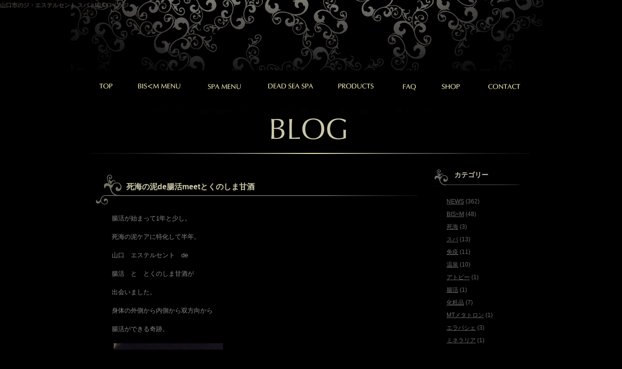

--- FILE ---
content_type: text/html; charset=UTF-8
request_url: https://www.esther-scent.com/other/3106.html
body_size: 5488
content:

<!DOCTYPE html PUBLIC "-//W3C//DTD XHTML 1.0 Transitional//EN" "http://www.w3.org/TR/xhtml1/DTD/xhtml1-transitional.dtd">
<html xmlns="http://www.w3.org/1999/xhtml"><!-- InstanceBegin template="/Templates/estherscent.dwt" codeOutsideHTMLIsLocked="false" -->
<head>
        <meta name="viewport" content="width=1051" />
<meta http-equiv="Content-Type" content="text/html; charset=utf-8" />
<link href="../../../../layout3.css" rel="stylesheet" type="text/css" />
<script type='text/javascript' src='../../../../js/rollover2.js'></script>
<script type="text/javascript" src="../../../../js/swap.js"></script>
<script type="text/javascript" src='https://ajax.googleapis.com/ajax/libs/jquery/1.7.1/jquery.min.js'></script>
<!-- InstanceBeginEditable name="doctitle" -->
<meta name="Description" content="山口県山口市のジ・エステルセントBLOGページです。" />
<meta name="Keywords" content="化粧品,山口,トップ,山口市,山口県,エステ,サロン,スパ,ジ・エステルセント,エステサロン,フェイシャルケア,ボディーケア,フットケア,ブライダルケア,メタトロン,エラバシェ,山口市" />
<link rel="apple-touch-icon" sizes="152x152" href="../../../images/favicon/apple-touch-icon.png">
<link rel="icon" type="image/png" sizes="32x32" href="../../../images/favicon/favicon-32x32.png">
<link rel="icon" type="image/png" sizes="16x16" href="../../../images/favicon/favicon-16x16.png">
<link rel="manifest" href="../../../images/favicon/site.webmanifest">
<link rel="mask-icon" href="../../../images/favicon/safari-pinned-tab.svg" color="#000000">
<meta name="msapplication-TileColor" content="#000000">
<meta name="theme-color" content="#000000">
<title>BLOG｜山口市のエステサロン・スパはジ・エステルセント</title>
<link href="../../../../blog.css" rel="stylesheet" type="text/css" />
<link href="../../../../p4products/p1.css" rel="stylesheet" type="text/css" />
<!--ブログのアーカイブ-->
<script type="text/javascript">
$(function(){
  $(".accordion li ul").hide();
  $(".accordion p").click(function(){
    $(this).next("ul").slideToggle();
    $(this).children("span").toggleClass("open");
  }); 
  $(".accordion dt").click(function(){
    $(this).next("dd").slideToggle();
    $(this).next("dd").siblings("dd").slideUp();
    $(this).toggleClass("open");    
    $(this).siblings("dt").removeClass("open");
  });
});
</script>

<!-- InstanceEndEditable -->
<!-- InstanceBeginEditable name="head" --><!-- InstanceEndEditable -->
</head>
<body onload="MM_preloadImages('../../../../images/es_17_rollover.jpg','../../../../images/es_18_rollover.jpg','../../../../images/es_19_rollover.jpg','../../../../images/es_20_rollover.jpg','../../../../images/es_21_rollover.jpg','../../../../images/es_22_rollover.jpg','../../../../images/es_23_rollover.jpg','../../../../p10faq/images/menu_roolover.jpg')">
<!-- InstanceBeginEditable name="EditRegion3" -->
<div id="header1">
  <h1>山口市のジ・エステルセント スパ｜BLOGページ</h1>
</div>
<!-- InstanceEndEditable --><!-- InstanceBeginEditable name="EditRegion4" -->
<!-- InstanceEndEditable -->
<div id="menuber">
  <a href="https://www.esther-scent.com" ><img src="../../../../images/images/menu1_rollout.png" name="menuber1" id="menuber1" /></a>
<a href="../../../../p13bism/index.html" ><img src="../../../../images/images/menu2_rollout.png" name="menuber2" id="menuber2" /></a>
<a href="../../../../p1menu/index.html"><img src="../../../../images/images/menu3_rollout.png" alt=""/></a>
<a href="../../../../p8deadseaspa/index.html" ><img src="../../../../images/images/menu4_rollout.png" name="menuber3" id="menuber3" /></a>
  <a href="../../../../p4products/index.html" ><img src="../../../../images/images/menu6_rollout.png" name="menuber5" id="menuber5" /></a>
<a href="../../../../p10faq/index.html" ><img src="../../../../images/images/menu8_rollout.png" alt="FAQ" id="menuber10" /></a>
  <a href="../../../../p7shop/index.html" ><img src="../../../../images/images/menu7_rollout.png" name="menuber6" id="menuber6" /></a>
  <a href="../../../../p6contact/index.html" ><img src="../../../../images/images/menu9_rollout.png" name="menuber7" id="menuber7" /></a></div>

<div id="contents"><!-- InstanceBeginEditable name="EditRegion5" -->
  <div align="center"><img src="../../../../images/blog-title_03.jpg" width="900" height="117" /></div>
  
  <div id="main">
  <div id="blog-left"> 
  
  



<div class="post">
<h2><a href="https://www.esther-scent.com/other/3106.html">
死海の泥de腸活meetとくのしま甘酒</a></h2>

<div class="artcle">
<p>腸活が始まって1年と少し。</p>
<p>死海の泥ケアに特化して半年。</p>
<p>山口　エステルセント　de</p>
<p>腸活　と　とくのしま甘酒が</p>
<p>出会いました。</p>
<p>身体の外側から内側から双方向から</p>
<p>腸活ができる奇跡。</p>
<p><a href="http://esther-scent.com/wp/wp-content/uploads/2018/11/IMG_6554.jpg"><img decoding="async" class="alignleft size-medium wp-image-3030" alt="IMG_6554" src="http://esther-scent.com/wp/wp-content/uploads/2018/11/IMG_6554-225x300.jpg" width="225" height="300" srcset="https://www.esther-scent.com/wp/wp-content/uploads/2018/11/IMG_6554-225x300.jpg 225w, https://www.esther-scent.com/wp/wp-content/uploads/2018/11/IMG_6554.jpg 480w" sizes="(max-width: 225px) 100vw, 225px" /></a></p>
<p>&nbsp;</p>
<p>&nbsp;</p>
<p>&nbsp;</p>
<p>&nbsp;</p>
<p>&nbsp;</p>
<p>&nbsp;</p>
<p>&nbsp;</p>
<p>&nbsp;</p>
<p>とくのしま甘酒は、<br />
鹿児島の徳之島で実った果実シークニンと宮崎のお米と水が出会って生まれました。<br />
米麹の酵素と植物性の乳酸菌とシークニンに含まれる成分があいまって<br />
腸内環境を整えるだけでなく、抗酸化、免疫力、疲労回復など<br />
腸活をプラス身体にいいことがあります。</p>
<p>死海の泥は、<br />
日本から遠く離れた、イスラエルとヨルダンに挟まれた湖から、山口へやってきました。<br />
死海の泥は、ミネラル成分を多く含み、体に必要なミネラルを補います。<br />
保湿、代謝、美肌、美白と、泥の成分が吸収されることにより<br />
外側から内側へ働きかけます。</p>
<p>ケアでは、同時に行うことで、より腸活がスムースに進み<br />
身体の不調が整えられていきます。</p>
<p><a href="http://esther-scent.com/wp/wp-content/uploads/2018/12/IMG_1887-e1544693160674.jpg"><img decoding="async" loading="lazy" class="alignleft size-medium wp-image-3049" alt="IMG_1887" src="http://esther-scent.com/wp/wp-content/uploads/2018/12/IMG_1887-e1544693160674-225x300.jpg" width="225" height="300" srcset="https://www.esther-scent.com/wp/wp-content/uploads/2018/12/IMG_1887-e1544693160674-225x300.jpg 225w, https://www.esther-scent.com/wp/wp-content/uploads/2018/12/IMG_1887-e1544693160674.jpg 480w" sizes="(max-width: 225px) 100vw, 225px" /></a></p>
<p>&nbsp;</p>
<p>&nbsp;</p>
<p>&nbsp;</p>
<p>&nbsp;</p>
<p>&nbsp;</p>
<p>&nbsp;</p>
<p>&nbsp;</p>
<p>&nbsp;</p>
<p>快腸になった。<br />
お腹の張りが苦しくなくなった。<br />
腰がすごく楽になって、姿勢が良くなった。<br />
お腹の動きがすごくよくなった。</p>
<p>など1回からケア実感のお声をいただいております。</p>
<p>一度、エステルセントの</p>
<p>「死海の泥腸活90分」</p>
<p>ケアご体験くださいませ。</p>
<p>また、腸活ケアは温泉の入浴付きです。</p>
<p><a href="http://www.esther-scent.com/">山口のエステサロン・スパは、ジ・エステルセント</a></p>
<p><a href="http://esther-scent.com/wp/wp-content/uploads/2015/11/IMG_2709.jpg"><img decoding="async" loading="lazy" class="alignleft size-medium wp-image-1119" alt="IMG_2709" src="http://esther-scent.com/wp/wp-content/uploads/2015/11/IMG_2709-300x225.jpg" width="300" height="225" srcset="https://www.esther-scent.com/wp/wp-content/uploads/2015/11/IMG_2709-300x225.jpg 300w, https://www.esther-scent.com/wp/wp-content/uploads/2015/11/IMG_2709.jpg 640w" sizes="(max-width: 300px) 100vw, 300px" /></a></p>
<div class="clear"></div>
</div>
<p class="postinfo">
2019年1月8日 
 | 
カテゴリー：<a href="https://www.esther-scent.com/category/other" rel="category tag">その他</a> | 
</p>
</div><div class="clear"></div>
<p class="pagelink">
<span class="oldpage">&laquo; <a href="https://www.esther-scent.com/other/3101.html" rel="prev">2019年も宜しくお願い致します。エステルセント</a></span>　　<span class="newpage"><a href="https://www.esther-scent.com/other/3111.html" rel="next">ケアで贅沢な時間を</a> &raquo; </span>
</p>





  
  </div>
  <div id="blog-right"> 
   <div id="sidebar">
  <ul>
<li id="categories-2" class="widget widget_categories"><h2 class="widgettitle">カテゴリー</h2>

			<ul>
					<li class="cat-item cat-item-3"><a href="https://www.esther-scent.com/category/news">NEWS</a> (362)
</li>
	<li class="cat-item cat-item-7"><a href="https://www.esther-scent.com/category/bism">BIS&lt;M</a> (48)
</li>
	<li class="cat-item cat-item-8"><a href="https://www.esther-scent.com/category/%e6%ad%bb%e6%b5%b7">死海</a> (3)
</li>
	<li class="cat-item cat-item-9"><a href="https://www.esther-scent.com/category/%e3%82%b9%e3%83%91">スパ</a> (13)
</li>
	<li class="cat-item cat-item-10"><a href="https://www.esther-scent.com/category/%e5%85%8d%e7%96%ab">免疫</a> (11)
</li>
	<li class="cat-item cat-item-11"><a href="https://www.esther-scent.com/category/%e6%b8%a9%e6%b3%89">温泉</a> (10)
</li>
	<li class="cat-item cat-item-13"><a href="https://www.esther-scent.com/category/%e3%82%a2%e3%83%88%e3%83%94%e3%83%bc">アトピー</a> (1)
</li>
	<li class="cat-item cat-item-15"><a href="https://www.esther-scent.com/category/%e8%85%b8%e6%b4%bb">腸活</a> (1)
</li>
	<li class="cat-item cat-item-16"><a href="https://www.esther-scent.com/category/%e5%8c%96%e7%b2%a7%e5%93%81">化粧品</a> (7)
</li>
	<li class="cat-item cat-item-17"><a href="https://www.esther-scent.com/category/%e3%83%a1%e3%82%bf%e3%83%88%e3%83%ad%e3%83%b3">MTメタトロン</a> (1)
</li>
	<li class="cat-item cat-item-18"><a href="https://www.esther-scent.com/category/%e3%82%a8%e3%83%a9%e3%83%90%e3%82%b7%e3%82%a7">エラバシェ</a> (3)
</li>
	<li class="cat-item cat-item-20"><a href="https://www.esther-scent.com/category/%e3%83%9f%e3%83%8d%e3%83%a9%e3%83%aa%e3%82%a2">ミネラリア</a> (1)
</li>
	<li class="cat-item cat-item-21"><a href="https://www.esther-scent.com/category/%e3%82%a4%e3%83%99%e3%83%b3%e3%83%88">イベント</a> (15)
</li>
	<li class="cat-item cat-item-22"><a href="https://www.esther-scent.com/category/%e7%9c%8b%e8%ad%b7%e5%b8%ab">看護師</a> (5)
</li>
	<li class="cat-item cat-item-24"><a href="https://www.esther-scent.com/category/%e5%81%a5%e5%ba%b7%e7%b5%8c%e5%96%b6%e3%83%bb%e3%82%b5%e3%83%9d%e3%83%bc%e3%83%88">健康経営・サポート</a> (3)
</li>
	<li class="cat-item cat-item-2"><a href="https://www.esther-scent.com/category/staff-blog">スタッフブログ</a> (228)
</li>
	<li class="cat-item cat-item-6"><a href="https://www.esther-scent.com/category/%e3%81%8a%e5%ae%a2%e6%a7%98%e3%81%ae%e5%a3%b0">お客様の声</a> (8)
</li>
	<li class="cat-item cat-item-1"><a href="https://www.esther-scent.com/category/other">その他</a> (434)
</li>
			</ul>

			</li>

		<li id="recent-posts-2" class="widget widget_recent_entries">
		<h2 class="widgettitle">最近の投稿</h2>

		<ul>
											<li>
					<a href="https://www.esther-scent.com/news/4834.html">年末のご挨拶　2025年の感謝を込めて</a>
									</li>
											<li>
					<a href="https://www.esther-scent.com/news/4829.html">年末年始　休業日のお知らせ</a>
									</li>
											<li>
					<a href="https://www.esther-scent.com/news/4824.html">Thanks  fair  好評実施中！　</a>
									</li>
											<li>
					<a href="https://www.esther-scent.com/news/4818.html">初めてご来店の方へ　THANKS FAIR</a>
									</li>
											<li>
					<a href="https://www.esther-scent.com/news/4813.html">エステルセントより2025年の感謝を込めて　</a>
									</li>
					</ul>

		</li>
</ul>
</div>
<h2 class="ar_h2">アーカイブ</h2>
<ul class="accordion">
<li><p><span>2025年</p></span><ul>
        <li>
        <a href="https://www.esther-scent.com/date/2025/12">
            12月
            (2)
        </a>
    </li>
        <li>
        <a href="https://www.esther-scent.com/date/2025/11">
            11月
            (3)
        </a>
    </li>
        <li>
        <a href="https://www.esther-scent.com/date/2025/10">
            10月
            (4)
        </a>
    </li>
        <li>
        <a href="https://www.esther-scent.com/date/2025/09">
            9月
            (2)
        </a>
    </li>
        <li>
        <a href="https://www.esther-scent.com/date/2025/08">
            8月
            (1)
        </a>
    </li>
        <li>
        <a href="https://www.esther-scent.com/date/2025/07">
            7月
            (3)
        </a>
    </li>
        <li>
        <a href="https://www.esther-scent.com/date/2025/06">
            6月
            (2)
        </a>
    </li>
        <li>
        <a href="https://www.esther-scent.com/date/2025/05">
            5月
            (5)
        </a>
    </li>
        <li>
        <a href="https://www.esther-scent.com/date/2025/03">
            3月
            (2)
        </a>
    </li>
        <li>
        <a href="https://www.esther-scent.com/date/2025/02">
            2月
            (4)
        </a>
    </li>
        <li>
        <a href="https://www.esther-scent.com/date/2025/01">
            1月
            (1)
        </a>
    </li>
                </ul></li>
        <li><p><span>2024年</p></span><ul>
        <li>
        <a href="https://www.esther-scent.com/date/2024/12">
            12月
            (3)
        </a>
    </li>
        <li>
        <a href="https://www.esther-scent.com/date/2024/09">
            9月
            (2)
        </a>
    </li>
        <li>
        <a href="https://www.esther-scent.com/date/2024/08">
            8月
            (5)
        </a>
    </li>
        <li>
        <a href="https://www.esther-scent.com/date/2024/07">
            7月
            (5)
        </a>
    </li>
        <li>
        <a href="https://www.esther-scent.com/date/2024/06">
            6月
            (5)
        </a>
    </li>
        <li>
        <a href="https://www.esther-scent.com/date/2024/05">
            5月
            (4)
        </a>
    </li>
        <li>
        <a href="https://www.esther-scent.com/date/2024/04">
            4月
            (2)
        </a>
    </li>
        <li>
        <a href="https://www.esther-scent.com/date/2024/03">
            3月
            (4)
        </a>
    </li>
        <li>
        <a href="https://www.esther-scent.com/date/2024/02">
            2月
            (5)
        </a>
    </li>
        <li>
        <a href="https://www.esther-scent.com/date/2024/01">
            1月
            (5)
        </a>
    </li>
                </ul></li>
        <li><p><span>2023年</p></span><ul>
        <li>
        <a href="https://www.esther-scent.com/date/2023/12">
            12月
            (2)
        </a>
    </li>
        <li>
        <a href="https://www.esther-scent.com/date/2023/11">
            11月
            (2)
        </a>
    </li>
        <li>
        <a href="https://www.esther-scent.com/date/2023/10">
            10月
            (1)
        </a>
    </li>
        <li>
        <a href="https://www.esther-scent.com/date/2023/09">
            9月
            (3)
        </a>
    </li>
        <li>
        <a href="https://www.esther-scent.com/date/2023/08">
            8月
            (1)
        </a>
    </li>
        <li>
        <a href="https://www.esther-scent.com/date/2023/07">
            7月
            (3)
        </a>
    </li>
        <li>
        <a href="https://www.esther-scent.com/date/2023/06">
            6月
            (2)
        </a>
    </li>
        <li>
        <a href="https://www.esther-scent.com/date/2023/05">
            5月
            (5)
        </a>
    </li>
        <li>
        <a href="https://www.esther-scent.com/date/2023/04">
            4月
            (3)
        </a>
    </li>
        <li>
        <a href="https://www.esther-scent.com/date/2023/03">
            3月
            (7)
        </a>
    </li>
        <li>
        <a href="https://www.esther-scent.com/date/2023/02">
            2月
            (6)
        </a>
    </li>
        <li>
        <a href="https://www.esther-scent.com/date/2023/01">
            1月
            (2)
        </a>
    </li>
                </ul></li>
        <li><p><span>2022年</p></span><ul>
        <li>
        <a href="https://www.esther-scent.com/date/2022/12">
            12月
            (1)
        </a>
    </li>
        <li>
        <a href="https://www.esther-scent.com/date/2022/11">
            11月
            (3)
        </a>
    </li>
        <li>
        <a href="https://www.esther-scent.com/date/2022/10">
            10月
            (3)
        </a>
    </li>
        <li>
        <a href="https://www.esther-scent.com/date/2022/09">
            9月
            (1)
        </a>
    </li>
        <li>
        <a href="https://www.esther-scent.com/date/2022/08">
            8月
            (2)
        </a>
    </li>
        <li>
        <a href="https://www.esther-scent.com/date/2022/07">
            7月
            (5)
        </a>
    </li>
        <li>
        <a href="https://www.esther-scent.com/date/2022/06">
            6月
            (4)
        </a>
    </li>
        <li>
        <a href="https://www.esther-scent.com/date/2022/05">
            5月
            (5)
        </a>
    </li>
        <li>
        <a href="https://www.esther-scent.com/date/2022/04">
            4月
            (1)
        </a>
    </li>
        <li>
        <a href="https://www.esther-scent.com/date/2022/03">
            3月
            (2)
        </a>
    </li>
        <li>
        <a href="https://www.esther-scent.com/date/2022/02">
            2月
            (2)
        </a>
    </li>
                </ul></li>
        <li><p><span>2021年</p></span><ul>
        <li>
        <a href="https://www.esther-scent.com/date/2021/12">
            12月
            (3)
        </a>
    </li>
        <li>
        <a href="https://www.esther-scent.com/date/2021/11">
            11月
            (2)
        </a>
    </li>
        <li>
        <a href="https://www.esther-scent.com/date/2021/10">
            10月
            (2)
        </a>
    </li>
        <li>
        <a href="https://www.esther-scent.com/date/2021/08">
            8月
            (2)
        </a>
    </li>
        <li>
        <a href="https://www.esther-scent.com/date/2021/07">
            7月
            (2)
        </a>
    </li>
        <li>
        <a href="https://www.esther-scent.com/date/2021/06">
            6月
            (5)
        </a>
    </li>
        <li>
        <a href="https://www.esther-scent.com/date/2021/05">
            5月
            (4)
        </a>
    </li>
        <li>
        <a href="https://www.esther-scent.com/date/2021/04">
            4月
            (1)
        </a>
    </li>
        <li>
        <a href="https://www.esther-scent.com/date/2021/03">
            3月
            (2)
        </a>
    </li>
        <li>
        <a href="https://www.esther-scent.com/date/2021/02">
            2月
            (1)
        </a>
    </li>
        <li>
        <a href="https://www.esther-scent.com/date/2021/01">
            1月
            (2)
        </a>
    </li>
                </ul></li>
        <li><p><span>2020年</p></span><ul>
        <li>
        <a href="https://www.esther-scent.com/date/2020/12">
            12月
            (3)
        </a>
    </li>
        <li>
        <a href="https://www.esther-scent.com/date/2020/11">
            11月
            (1)
        </a>
    </li>
        <li>
        <a href="https://www.esther-scent.com/date/2020/10">
            10月
            (3)
        </a>
    </li>
        <li>
        <a href="https://www.esther-scent.com/date/2020/09">
            9月
            (3)
        </a>
    </li>
        <li>
        <a href="https://www.esther-scent.com/date/2020/08">
            8月
            (1)
        </a>
    </li>
        <li>
        <a href="https://www.esther-scent.com/date/2020/07">
            7月
            (3)
        </a>
    </li>
        <li>
        <a href="https://www.esther-scent.com/date/2020/06">
            6月
            (2)
        </a>
    </li>
        <li>
        <a href="https://www.esther-scent.com/date/2020/05">
            5月
            (3)
        </a>
    </li>
        <li>
        <a href="https://www.esther-scent.com/date/2020/04">
            4月
            (7)
        </a>
    </li>
        <li>
        <a href="https://www.esther-scent.com/date/2020/03">
            3月
            (6)
        </a>
    </li>
        <li>
        <a href="https://www.esther-scent.com/date/2020/02">
            2月
            (2)
        </a>
    </li>
        <li>
        <a href="https://www.esther-scent.com/date/2020/01">
            1月
            (4)
        </a>
    </li>
                </ul></li>
        <li><p><span>2019年</p></span><ul>
        <li>
        <a href="https://www.esther-scent.com/date/2019/12">
            12月
            (2)
        </a>
    </li>
        <li>
        <a href="https://www.esther-scent.com/date/2019/11">
            11月
            (2)
        </a>
    </li>
        <li>
        <a href="https://www.esther-scent.com/date/2019/10">
            10月
            (3)
        </a>
    </li>
        <li>
        <a href="https://www.esther-scent.com/date/2019/09">
            9月
            (3)
        </a>
    </li>
        <li>
        <a href="https://www.esther-scent.com/date/2019/08">
            8月
            (7)
        </a>
    </li>
        <li>
        <a href="https://www.esther-scent.com/date/2019/07">
            7月
            (5)
        </a>
    </li>
        <li>
        <a href="https://www.esther-scent.com/date/2019/06">
            6月
            (4)
        </a>
    </li>
        <li>
        <a href="https://www.esther-scent.com/date/2019/05">
            5月
            (14)
        </a>
    </li>
        <li>
        <a href="https://www.esther-scent.com/date/2019/04">
            4月
            (17)
        </a>
    </li>
        <li>
        <a href="https://www.esther-scent.com/date/2019/03">
            3月
            (18)
        </a>
    </li>
        <li>
        <a href="https://www.esther-scent.com/date/2019/02">
            2月
            (3)
        </a>
    </li>
        <li>
        <a href="https://www.esther-scent.com/date/2019/01">
            1月
            (7)
        </a>
    </li>
                </ul></li>
        <li><p><span>2018年</p></span><ul>
        <li>
        <a href="https://www.esther-scent.com/date/2018/12">
            12月
            (12)
        </a>
    </li>
        <li>
        <a href="https://www.esther-scent.com/date/2018/11">
            11月
            (8)
        </a>
    </li>
        <li>
        <a href="https://www.esther-scent.com/date/2018/10">
            10月
            (9)
        </a>
    </li>
        <li>
        <a href="https://www.esther-scent.com/date/2018/09">
            9月
            (18)
        </a>
    </li>
        <li>
        <a href="https://www.esther-scent.com/date/2018/08">
            8月
            (12)
        </a>
    </li>
        <li>
        <a href="https://www.esther-scent.com/date/2018/07">
            7月
            (15)
        </a>
    </li>
        <li>
        <a href="https://www.esther-scent.com/date/2018/06">
            6月
            (16)
        </a>
    </li>
        <li>
        <a href="https://www.esther-scent.com/date/2018/05">
            5月
            (9)
        </a>
    </li>
        <li>
        <a href="https://www.esther-scent.com/date/2018/04">
            4月
            (15)
        </a>
    </li>
        <li>
        <a href="https://www.esther-scent.com/date/2018/03">
            3月
            (12)
        </a>
    </li>
        <li>
        <a href="https://www.esther-scent.com/date/2018/02">
            2月
            (5)
        </a>
    </li>
        <li>
        <a href="https://www.esther-scent.com/date/2018/01">
            1月
            (6)
        </a>
    </li>
                </ul></li>
        <li><p><span>2017年</p></span><ul>
        <li>
        <a href="https://www.esther-scent.com/date/2017/12">
            12月
            (4)
        </a>
    </li>
        <li>
        <a href="https://www.esther-scent.com/date/2017/11">
            11月
            (8)
        </a>
    </li>
        <li>
        <a href="https://www.esther-scent.com/date/2017/10">
            10月
            (8)
        </a>
    </li>
        <li>
        <a href="https://www.esther-scent.com/date/2017/09">
            9月
            (9)
        </a>
    </li>
        <li>
        <a href="https://www.esther-scent.com/date/2017/08">
            8月
            (8)
        </a>
    </li>
        <li>
        <a href="https://www.esther-scent.com/date/2017/07">
            7月
            (4)
        </a>
    </li>
        <li>
        <a href="https://www.esther-scent.com/date/2017/06">
            6月
            (4)
        </a>
    </li>
        <li>
        <a href="https://www.esther-scent.com/date/2017/05">
            5月
            (8)
        </a>
    </li>
        <li>
        <a href="https://www.esther-scent.com/date/2017/04">
            4月
            (6)
        </a>
    </li>
        <li>
        <a href="https://www.esther-scent.com/date/2017/03">
            3月
            (6)
        </a>
    </li>
        <li>
        <a href="https://www.esther-scent.com/date/2017/02">
            2月
            (6)
        </a>
    </li>
        <li>
        <a href="https://www.esther-scent.com/date/2017/01">
            1月
            (5)
        </a>
    </li>
                </ul></li>
        <li><p><span>2016年</p></span><ul>
        <li>
        <a href="https://www.esther-scent.com/date/2016/12">
            12月
            (5)
        </a>
    </li>
        <li>
        <a href="https://www.esther-scent.com/date/2016/11">
            11月
            (6)
        </a>
    </li>
        <li>
        <a href="https://www.esther-scent.com/date/2016/10">
            10月
            (6)
        </a>
    </li>
        <li>
        <a href="https://www.esther-scent.com/date/2016/09">
            9月
            (6)
        </a>
    </li>
        <li>
        <a href="https://www.esther-scent.com/date/2016/08">
            8月
            (11)
        </a>
    </li>
        <li>
        <a href="https://www.esther-scent.com/date/2016/07">
            7月
            (15)
        </a>
    </li>
        <li>
        <a href="https://www.esther-scent.com/date/2016/06">
            6月
            (8)
        </a>
    </li>
        <li>
        <a href="https://www.esther-scent.com/date/2016/05">
            5月
            (9)
        </a>
    </li>
        <li>
        <a href="https://www.esther-scent.com/date/2016/04">
            4月
            (11)
        </a>
    </li>
        <li>
        <a href="https://www.esther-scent.com/date/2016/03">
            3月
            (12)
        </a>
    </li>
        <li>
        <a href="https://www.esther-scent.com/date/2016/02">
            2月
            (6)
        </a>
    </li>
        <li>
        <a href="https://www.esther-scent.com/date/2016/01">
            1月
            (5)
        </a>
    </li>
                </ul></li>
        <li><p><span>2015年</p></span><ul>
        <li>
        <a href="https://www.esther-scent.com/date/2015/12">
            12月
            (3)
        </a>
    </li>
        <li>
        <a href="https://www.esther-scent.com/date/2015/11">
            11月
            (3)
        </a>
    </li>
        <li>
        <a href="https://www.esther-scent.com/date/2015/10">
            10月
            (2)
        </a>
    </li>
        <li>
        <a href="https://www.esther-scent.com/date/2015/09">
            9月
            (4)
        </a>
    </li>
        <li>
        <a href="https://www.esther-scent.com/date/2015/08">
            8月
            (5)
        </a>
    </li>
        <li>
        <a href="https://www.esther-scent.com/date/2015/07">
            7月
            (5)
        </a>
    </li>
        <li>
        <a href="https://www.esther-scent.com/date/2015/06">
            6月
            (4)
        </a>
    </li>
        <li>
        <a href="https://www.esther-scent.com/date/2015/05">
            5月
            (5)
        </a>
    </li>
        <li>
        <a href="https://www.esther-scent.com/date/2015/04">
            4月
            (7)
        </a>
    </li>
        <li>
        <a href="https://www.esther-scent.com/date/2015/03">
            3月
            (5)
        </a>
    </li>
        <li>
        <a href="https://www.esther-scent.com/date/2015/02">
            2月
            (3)
        </a>
    </li>
        <li>
        <a href="https://www.esther-scent.com/date/2015/01">
            1月
            (2)
        </a>
    </li>
                </ul></li>
        <li><p><span>2014年</p></span><ul>
        <li>
        <a href="https://www.esther-scent.com/date/2014/12">
            12月
            (5)
        </a>
    </li>
        <li>
        <a href="https://www.esther-scent.com/date/2014/11">
            11月
            (4)
        </a>
    </li>
        <li>
        <a href="https://www.esther-scent.com/date/2014/10">
            10月
            (4)
        </a>
    </li>
        <li>
        <a href="https://www.esther-scent.com/date/2014/09">
            9月
            (5)
        </a>
    </li>
        <li>
        <a href="https://www.esther-scent.com/date/2014/08">
            8月
            (5)
        </a>
    </li>
        <li>
        <a href="https://www.esther-scent.com/date/2014/07">
            7月
            (7)
        </a>
    </li>
        <li>
        <a href="https://www.esther-scent.com/date/2014/06">
            6月
            (9)
        </a>
    </li>
        <li>
        <a href="https://www.esther-scent.com/date/2014/05">
            5月
            (8)
        </a>
    </li>
        <li>
        <a href="https://www.esther-scent.com/date/2014/04">
            4月
            (5)
        </a>
    </li>
        <li>
        <a href="https://www.esther-scent.com/date/2014/03">
            3月
            (10)
        </a>
    </li>
        <li>
        <a href="https://www.esther-scent.com/date/2014/02">
            2月
            (9)
        </a>
    </li>
        <li>
        <a href="https://www.esther-scent.com/date/2014/01">
            1月
            (6)
        </a>
    </li>
    </ul></li></ul>

  
  </div>
    <div class="clear"></div><br /><br /><br />
  </div>
<!-- InstanceEndEditable --></div>


<div class="clear"></div>
<div id="end"> 
  <div id="end-menu"> <a href="https://www.esther-scent.com">　　　　　　　TOP</a>　｜　<a href="../../../../p13bism/index.html">BIS＜M MENU</a>　｜　<a href="../../../../p1menu/index.html">SPA MENU</a>　｜　<a href="../../../../p8deadseaspa/index.html">DEAD SEA SPA</a>　｜　<a href="../../../../p4products/index.html">PRODUCTS</a>　   |　　<a href="../../../../p7shop/index.html">SHOP</a> 　｜　<a href="../../../../p5access/index.html">ACCESS</a>　  |   　<a href="../../../../p6contact/index.html">CONTACT</a>　　<a href="https://www.facebook.com/the.estherscent" target="_blank"><img src="../../../../images/sns_1_rollout.png" alt="" width="36" height="34" align="absmiddle"/></a>　<a href="https://www.instagram.com/the_esther_scent/" target="_blank"><img src="../../../../images/sns_3_rollout.png" alt="" width="36" height="34" align="absmiddle"/></a>　<a href="../../../../blog/"><img src="../../../../images/sns_2_rollout.png" alt="" width="36" height="34" align="absmiddle"/></a><br />
  <img src="../../../../images/springbless_co.png" width="365" height="14"  alt=""/><a href="http://www.springbless.com" target="_blank"><img src="../../../../images/springbless.png" width="72" height="14"  alt="山口県山口市のホームページ制作会社はスプリングブレス"/></a></div>
</div>
<script>
  (function(i,s,o,g,r,a,m){i['GoogleAnalyticsObject']=r;i[r]=i[r]||function(){
  (i[r].q=i[r].q||[]).push(arguments)},i[r].l=1*new Date();a=s.createElement(o),
  m=s.getElementsByTagName(o)[0];a.async=1;a.src=g;m.parentNode.insertBefore(a,m)
  })(window,document,'script','//www.google-analytics.com/analytics.js','ga');

  ga('create', 'UA-39751417-1', 'esther-scent.com');
  ga('send', 'pageview');

</script>
</body>
<!-- InstanceEnd --></html>


--- FILE ---
content_type: text/css
request_url: https://www.esther-scent.com/layout3.css
body_size: 1484
content:
@charset "utf-8";

/*-- PC版表示CSS  --*/
pc_area{
  display:block;
}
phone_area{
  display:none;
}


/*-- スマホ版表示CSS  --*/
@media screen and (max-width: 768px){
  pc_area{
    display:none;
  }
  phone_area{
    display:block;
  }
}

body {
	background-color: #000000;
	margin: 0px;
	padding: 0px;
	font-family: Verdana, Roboto, "Droid Sans", "メイリオ", Meiryo, "ヒラギノ角ゴ ProN W3", "Hiragino Kaku Gothic ProN", "ＭＳ Ｐゴシック", sans-serif;
   /* font-family: "ヒラギノ角ゴ Pro W3", "Hiragino Kaku Gothic Pro", "メイリオ", Meiryo, Osaka, "ＭＳ Ｐゴシック", "MS PGothic", sans-serif;*/
	background-repeat: no-repeat;
	background-position: center 0px;
	background-image: url(images/es-n_05.jpg);
}


 img{
	/*画像の伸縮設定*/
	max-width: 100%;
	width:auto;
     /*画像のボーダーを消す*/
border:none;
	height: auto;
}
/*画像のドラッグ禁止*/
img {
	user-drag: none;
	-webkit-user-drag: none;
	-moz-user-select: none;
}


h1 {
	font-size: 12px;
	color: #423B35;
	margin: 0px;
	padding-top: 3px;
	padding-right: 0px;
	padding-bottom: 0px;
	padding-left: 0px;
}

#header1 {
	margin-right: auto;
	margin-left: auto;
	width: 100%;
	height: 145px;
	background-position: center 0px;
}
#header1_rigth {
	width: 100%;
	text-align: right;
}

#header2 {
	width: 1050px;
	margin-right: auto;
	margin-left: auto;
}
#sk {
	text-align: center;
	padding-top: 20px;
}
#sk2 {
	text-align: center;
	padding-top: 20px;
	width: 950px;
	height: 300px;
	margin-right: auto;
	margin-left: auto;
	background-image: url(p2campaign/163/3_1.jpg);
	background-repeat: no-repeat;
	/* [disabled]background-position: 0% 20px; */
}

#menuber {
    height: 70px;
    width: 1080px;
    margin-right: auto;
    margin-left: auto;
    padding-top: 10px;
    text-align: center;
}
#contents {
	width: 1050px;
	margin-right: auto;
	margin-left: auto;
}
#end {
	height: 100px;
	width: 100%;
	border-top-width: 1px;
	border-top-style: solid;
	border-top-color: #F7EFB8;
	padding-top: 10px;
	font-size: 10px;
}
.clear {
	clear: both;
}
#main {
	float: left;
	width: 1050px;

}
#left {
	float: left;
	height: auto;
	width: 600px;
	margin-top: 0px;
	padding-top: 50px;
}
#right {
	float: right;
	width: 450px;
	padding-top: 50px;
}
#news-box {
    height: 130px;
    width: 360px;
    font-size: 11px;
    padding-top: 10px;
}

#news-box ul {
	margin: 0px;
	padding: 0px;
	list-style-type: none;
}


#news-box li {
	width: 350px;
	border-bottom-width: 1px;
	border-bottom-style: dotted;
	border-bottom-color: #F7EFB8;
	color: #5A5A5A;
	padding-top: 5px;
	padding-bottom: 5px;
	padding-left: 3px;
	margin-left: 2px;
}


#news-box li a {
	color: #F7EFB8;
	text-decoration: none;

}


#news-box li a:hover {
	color: #E1CEAA;
	text-decoration: none;
	position: relative;
	top: 1px;
	left: 1px;
}



#blog-box {
	height: 130px;
	width: 360px;
	font-size: 11px;
	line-height: 20px;
}

#blog-box ul {
	margin: 0px;
	padding: 0px;
	list-style-type: none;
}


#blog-box li {
	width: 350px;
	border-bottom-width: 1px;
	border-bottom-style: dotted;
	border-bottom-color: #F7EFB8;
	color: #5A5A5A;
	padding-top: 5px;
	padding-bottom: 5px;
	padding-left: 3px;
	margin-left: 2px;
	min-width: 0px;
}

#blog-box li a {
	color: #F7EFB8;
	text-decoration: none;

}


#blog-box li a:hover {
	color: #E1CEAA;
	text-decoration: none;
	position: relative;
	top: 1px;
	left: 1px;
}


#photo-box {
	width: 540px;
	padding-top: 30px;
	height: 130px;
	padding-left: 50px;
}
#photo-boxn {
	width: 78px;
	height: 90px;
	padding-left: 90px;
	float: left;
}
#photo-boxn2 {
	width: 78px;
	height: 90px;
	padding-left: 40px;
	float: left;
}
.photo-box2 {
	width: 220px;
	height: 90px;
	float: left;
	padding-right: 0px;
	padding-top: 0px;
	padding-bottom: 0px;
	padding-left: 20px;
	margin-top: 0px;
}
.photo-box5 {
	width: 230px;
	height: 90px;
	float: left;
	padding-right: 0px;
	padding-top: 0px;
	padding-bottom: 0px;
	padding-left: 70px;
	margin-top: 0px;
	text-align: right;
}
#photo-box ul {

}




#photo-box li {
	float: left;
	height: 75px;
	width: 75px;
	margin-right: 50px;
}
#photo-boxn ul {
	margin-top: 0px;
	margin-right: 0px;
	margin-bottom: 0px;
	margin-left: 0px;
	padding-top: 0px;
	padding-right: 0px;
	padding-bottom: 0px;
	padding-left: 0px;
}




#photo-boxn li {
	float: left;
	width: 75px;
	margin-right: 50px;
	height: 78px;
	margin-top: 0px;
	margin-left: 0px;
	padding-top: 0px;
	padding-right: 0px;
	padding-bottom: 0px;
	padding-left: 0px;
	margin-bottom: 0px;
}


#news-box li a {
	color: #F7EFB8;
	text-decoration: none;

}


#news-box li a:hover {
	color: #E1CEAA;
	text-decoration: none;
	position: relative;
	top: 1px;
	left: 1px;
}


#end-menu {
	height: 50px;
	width: 1050px;
	margin-right: auto;
	margin-left: auto;
	color: #F7EFB8;
	text-align: center;
	line-height: 25px;
}
#end-menu a {
	text-decoration: none;
	color: #F7EFB8;

}
#end-menu a:hover {
	color: #BFAA15;
	text-decoration: none;

}
#wrapper {
	display: none;
}
#sub-logo {
	height: 122px;
	width: 250px;
	margin-right: auto;
	margin-left: auto;
	padding-top: 20px;
}
#facebook {
    width: 460px;
    margin-left: auto;
    margin-right: auto;
    padding-top: 10px;
    padding-left: 10px;
}
#instagram {
	width: 460px;
	margin-left: auto;
	margin-right: auto;
}
#contents #main #left #photo-boxn {
}
.right-y50 {
	padding-right: 50px;
	padding-top: 0px;
	padding-bottom: 0px;
	padding-left: 0px;
}


--- FILE ---
content_type: text/css
request_url: https://www.esther-scent.com/blog.css
body_size: 1486
content:
@charset "utf-8";
img {
    border: none;
}

.topback {
	height: 30px;
	margin-right: auto;
	margin-left: auto;
	border-top-width: 1px;
	border-top-style: dotted;
	border-top-color: #755A24;
	padding-top: 10px;
	text-align: center;
	font-size: 12px;
	clear: both;
}

.artcle {
	margin-right: auto;
	margin-left: auto;
	font-size: 13px;
	line-height: 25px;
	padding-bottom: 10px;
	padding-left: 30px;
	padding-right: 15px;
	margin-top: 0px;
	padding-top: 0px;
	width: 605px;
	color: #8B8B8B;
}
/* サイドバー */
div#sidebar	{
	}

div#sidebar ul	{
margin: 0;
	padding: 0;
	}

div#sidebar li 	{
	list-style-type: none;


}




div#sidebar li ul	{
	display: block;
	list-style-type: none;
	width: 180px;
	margin-left: 4px;
	margin-bottom: 5px;
	padding-top: 5px;
	padding-bottom: 5px;
}

div#sidebar .widget	{



	}

div#sidebar h2	{
	display: block;
	height: 45px;
	width: 160px;
	font-size: 14px;
	background-image: url(images/blog3_10.jpg);
	background-repeat: no-repeat;
	padding-left: 45px;
	padding-top: 10px;
	margin: 0px;
	color: #C9C5AC;
	}

div#sidebar li li	{
	width: 150px;
	padding-top: 3px;
	padding-bottom: 3px;
	color: #6A6A6A;
	display: block;
	margin-left: auto;
	padding-left: 25px;
	font-size: 12px;
	line-height: 20px;
	margin-right: auto;
	padding-right: 7px;
	background-repeat: no-repeat;
	background-position: 0px center;
}

div#sidebar li li a	{
	color: #6A6A6A;
	}
div#sidebar li li a:hover	{
	color: #CCCCCC;
	}


#blog-left {
	width: 670px;
	float: left;
	color: undefined;
}

#blog-left a {
	color: #C9C5AC;
}


#blog-left h2 {
	background-image: url(images/blog_07.jpg);
	background-repeat: no-repeat;
	height: 48px;
	width: 700px;
	padding-left: 70px;
	padding-top: 20px;
	font-size: 16px;
	background-position: 0px 0px;
	color: #FFFFFF;
}

#blog-left h2 a {
	color: #CCC9A8;
	text-decoration: none;
}
	
#pagetitle {
	font-size: 24px;
	font-weight: bold;
	color: #CCC7A9;
	background-image: url(../images/blog-title_12.png);
	background-repeat: no-repeat;
	height: 70px;
	width: 650px;
	padding-top: 40px;
	padding-left: 0px;
	margin-top: 0px;
	margin-right: 0px;
	margin-left: 0px;
	margin-bottom: 5px;
	border: 1px dotted #313131;
	text-align: center;
	background-color: #141414;
}
.pagelink {
	font-size: 12px;
	padding-top: 20px;
	width: 700px;
	margin-right: auto;
	margin-left: auto;
}
#blog-right {
	width: 200px;
	float: right;
}
#blog-right a {
	color: #666666;
}
.postinfo {
	color: #6A6A6A;
	padding-top: 5px;
	text-align: right;
	border-top: 1px dotted #C9C5AC;
	width: 630px;
	margin-left: 20px;
	font-size: 12px;
}



img.centered {
	display: block;
	margin-left: auto;
	margin-right: auto;
	}

img.alignright {
	padding: 4px;
	margin: 0 0 2px 7px;
	display: inline;
	}

img.alignleft {
	padding: 4px;
	margin: 0 7px 2px 0;
	display: inline;
	}

.alignright {
	float: right;
	}

.alignleft {
	float: left
	}
.feed {
	text-align: left;
	padding-left: 20px;
	width: auto;
}
#main {
	width: 900px;
}
#contents {
	width: 900px;
	min-width: 0px;
}

/*------------------アーカイブのアコーディオン------------------*/
 .ar_h2 {
display: block;
	height: 45px;
	width: 160px;
	font-size: 14px;
	background-image: url(images/blog3_10.jpg);
	background-repeat: no-repeat;
	padding-left: 45px;
	padding-top: 5px;
	margin: 0px;
	color: #C9C5AC;
}
ul.accordion {
    width: 150px;
 /*   padding-top: 10px;*/
    padding-bottom: 20px;
    color: #6A6A6A;
    display: block;
    margin-left: auto;
    padding-left: 25px;
    font-size: 12px;
    line-height: 20px;
    margin-right: auto;
    padding-right: 7px;
    background-repeat: no-repeat;
    background-position: 0px center;
    list-style-type: none;
}
ul.accordion a {
	display: block;
	padding: 5px;
	color: #6A6A6A;
	text-decoration: underline;   
    
}
ul.accordion a:hover {
	color: #CCCCCC;
	text-decoration: underline;    
    
}
ul li a:hover {
	color: #CCCCCC;
    
}
ul.accordion a:before {
  /*font-family: "Font Awesome 5 Free";
  content: "\f105";アイコンの種類*/
/*  color:  #3067C1;/*アイコン色*/
border-bottom: none;
	  text-decoration: underline;  
/*    padding-right: 2%;*/
}

ul.accordion span {
    display: block;
   color: #6A6A6A;
    font-weight: normal;
	  text-decoration: underline;  
   /* padding-left: 15%;*/
}
ul.accordion span:before{

}
ul.accordion span a:hover {
	color: #CCCCCC;
}
ul.accordion span:hover {
	/*background: #EBF5EB;*/
	color: #CCCCCC;
	cursor: pointer;
}
ul.accordion ul { 
    display:none;
}
ul.accordion > li > p span { 
    width:180px;
	display: inline-block; 
   color: #6A6A6A;
text-decoration: underline;  
   
}
ul.accordion > li > p span a:hover {
	/*background-color: #573F28;*/
	color: #CCCCCC;  
   
}
ul.accordion > li > p span.open { 
   /* background:#FFF;*/
    border: none;
	  text-decoration: underline;  
}
ul.accordion > li > p span.open a:hover {
	/*background-color: #573F28;*/
	color: #CCCCCC;
	  text-decoration: underline;  
}
ul.accordion > li > ul > li {
	list-style: none;
	padding-top: 2px;
	padding-bottom:2px;
}
ul.accordion > li > ul > li a {
 /*   text-decoration: none;*/
}
ul.accordion > li > ul > li a:hover {
  /*  text-decoration: none;*/
	color: #CCCCCC;
}
ul.accordion > li > ul > li > p { 
   /* background:#FFF;*/
}
ul.accordion > li > ul > li > a { 
 /*   background:#FFF;*/
	
}
ul.accordion > li > ul > li > ul > li { 
   /* background:#FFF; */
}



--- FILE ---
content_type: text/css
request_url: https://www.esther-scent.com/p4products/p1.css
body_size: 555
content:
@charset "utf-8";

.p1-artcle1 {
	font-size: 13px;
	line-height: 23px;
	color: #F7EFB8;
	width: 800px;
	margin-right: auto;
	margin-left: auto;
}
.p1-artcle {
    font-size: 16px;
    line-height: 23px;
    color: #F7EFB8;
    width: 800px;
    margin-right: auto;
    margin-left: auto;
    text-align: center;
}
.p4-artcle {
	font-size: 16px;
    line-height: 23px;
    color: #F7EFB8;
	margin-right: auto;
	margin-left: auto;
	padding-bottom: 8px;
	width: 90%;
}
.p5-artcle {
    margin-right: auto;
    margin-left: auto;
    padding-bottom: 8px;
    width: 62%;
    padding-left: 5%;
    padding-right: 5%;
}
.p4-artcle-left {
	font-size: 13px;
	line-height: 23px;
	color: #F7EFB8;
	margin-right: auto;
	margin-left: auto;
	padding-bottom: 8px;
	width: 410px;
	float: left;
	text-align: center;
	padding-top: 8px;
}
.p4-artcle-left-1 {
    width: 32%;
    margin-right: 0.5%;
    margin-left: 0.5%;
    float: left;
}
.p4-artcle-left-2 {
    width:48%;
    margin-right: 0.5%;
    margin-left: 0.5%;
    float: left;
}
.p4-artcle-right {
	font-size: 13px;
	line-height: 23px;
	color: #F7EFB8;
	margin-right: auto;
	margin-left: auto;
	padding-bottom: 8px;
	width: 410px;
	float: right;
	padding-top: 8px;
	text-align: center;
}
.p1-artcle0 {
    font-size: 13px;
    line-height: 23px;
    color: #F7EFB8;
    width: 800px;
    margin-right: auto;
    margin-left: auto;
    margin-bottom: 15px;
    padding-bottom: 8px;
}
.p1-artcle-left {
    float: left;
    text-align: right;
	width: 127px;
}
.p1-artcle-right {
    float: right;
    width: 660px;
}
.waku {
	border: 1px solid #987E4D;
}

.tensen1 {
	border-bottom-width: 1px;
	border-bottom-style: dotted;
	border-bottom-color: #C8B693;
	margin-top: 8px;
	margin-bottom: 8px;
}
.padding_h30 {
    height: 30px;
    margin-top: 15px;
    margin-bottom: 15px;
}
.sensite {
    color: #181000;
    background-color: #A3A3A3;
    font-size: 0.75em;
    border-radius: 10px;
    padding-top: 0.8px;
    padding-bottom: 0.8px;
    padding-left: 6px;
    padding-right: 6px;
    margin-right: 7px;
}
.poresu {
    color: #181000;
    background-color: #9EC4E4;
    font-size: 0.75em;
    border-radius: 10px;
    padding-top: 0.8px;
    padding-bottom: 0.8px;
    padding-left: 10px;
    padding-right: 10px;
    margin-right: 7px;
}
.sutemu {
    color: #181000;
    background-color: #F0CB72;
    font-size: 0.75em;
    border-radius: 10px;
    padding-top: 0.8px;
    padding-bottom: 0.8px;
    padding-left: 13px;
    padding-right: 13px;
    margin-right: 7px;
}
.white {
    color: #181000;
    background-color: #F7F0DD;
    font-size: 0.75em;
    border-radius: 10px;
    padding-top: 0.8px;
    padding-bottom: 0.8px;
    padding-left: 9px;
    padding-right: 9px;
    margin-right: 7px;
}
.lift {
    color: #FBF7E0;
    background-color: #3865A7;
    font-size: 0.75em;
    border-radius: 10px;
    padding-top: 0.8px;
    padding-bottom: 0.8px;
    padding-left: 13px;
    padding-right: 13px;
    margin-right: 7px;
}


--- FILE ---
content_type: text/plain
request_url: https://www.google-analytics.com/j/collect?v=1&_v=j102&a=2041473956&t=pageview&_s=1&dl=https%3A%2F%2Fwww.esther-scent.com%2Fother%2F3106.html&ul=en-us%40posix&dt=BLOG%EF%BD%9C%E5%B1%B1%E5%8F%A3%E5%B8%82%E3%81%AE%E3%82%A8%E3%82%B9%E3%83%86%E3%82%B5%E3%83%AD%E3%83%B3%E3%83%BB%E3%82%B9%E3%83%91%E3%81%AF%E3%82%B8%E3%83%BB%E3%82%A8%E3%82%B9%E3%83%86%E3%83%AB%E3%82%BB%E3%83%B3%E3%83%88&sr=1280x720&vp=1280x720&_u=IEBAAAABAAAAACAAI~&jid=250068818&gjid=1928877322&cid=2107806289.1768500055&tid=UA-39751417-1&_gid=1447169301.1768500055&_r=1&_slc=1&z=465178177
body_size: -452
content:
2,cG-0915ZY6BWK